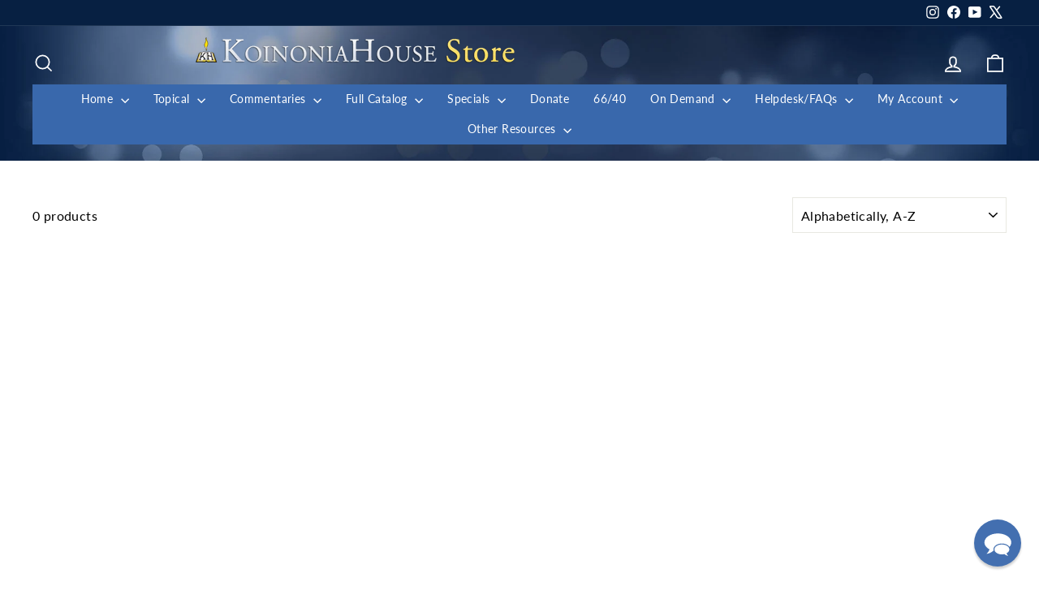

--- FILE ---
content_type: application/javascript; charset=utf-8
request_url: https://searchanise-ef84.kxcdn.com/preload_data.5Q1T8K1D2g.js
body_size: 11605
content:
window.Searchanise.preloadedSuggestions=['revelation commentary','learn the bible in 24 hours commentary','genesis commentary','bible in 24 hours','chuck missler','daniel commentary','chuck missler books','the way of agape','chuck missler dvd','pdf study notes','isaiah commentary','how we got our bible','ezekiel commentary','romans commentary','cosmic codes','nancy missler','be ye transformed','hebrews commentary','exodus commentary','learn the bible in 24 hours','how to study the bible','matthew commentary','nancy missler books','the christmas story','the rapture','commentary handbook collection commentary','john commentary','acts commentary','daniel\'s 70 weeks','the feasts of israel','leviticus commentary','ephesians commentary','kingdom power and glory','jude commentary','job commentary','end times scenario','luke commentary','alien encounters','psalms commentary','faith in the night seasons','ron matsen','deuteronomy commentary','hidden treasures in the biblical text','signs in the heavens by chuck missler','prophets to the northern kingdom','galatians commentary','mark commentary','prophets post exile','end times','joshua and the twelve tribes commentary','colossians commentary','jeremiah lamentations','minor prophets','mystery of melchizedek','romans expositional commentary','james commentary','ezra nehemiah','beyond coincidence','the sovereignty of man','judges commentary','prophets gentiles','proverbs commentary','study bible','the seven letters to the seven churches','ecclesiastes commentary','the way of agape series','timothy titus philemon','numbers commentary','way of agape','return of the nephilim','philippians commentary','missler dvd','the kingdom power and glory book','heaven and hell','learn the bible in 24 hours workbook commentary','john expositional commentary','israel and the church','behold a black horse','behold a white horse','i jesus','the prophets of the post exile commentary','zechariah commentary','the trinity','briefing pack','the prophets to the southern kingdom commentary','the origin of evil','cosmic codes book','the easter story','the agony of love','learn the bible bundle commentary','footprints of the messiah','bob cornuke','the book of revelation','strategic perspectives','study notes','beyond series','evidence bible','i ii iii john commentary','missler workbooks','corinthians commentary','the prophets to the northern kingdom commentary','song of songs commentary','old testament commentary dvd','learn the bible in 24 hours handbook commentary','acts an expositional commentary','expectations of the antichrist','the book of enoch','the spiritual gifts','death of discernment','how to study the bible chuck missler','the 7th day','beyond newton','the christmas story what really happened','ruth & esther','jeremiah & lamentations commentary','isv bible','eternal security','the romance of redemption','beyond perception','commentary handbooks','1 and 2 kings','book of daniel','the kingdom of blood','the evidence bible','the fulcrum of the entire universe','the prophets to the gentiles commentary','hidden treasures','holy spirit','thessalonians commentary','chuck missler video download','mp3 audio','revelations bible study','the kingdom power and glory study','free download','the kingdom power','the rapture christianity\'s most preposterous belief','feasts of israel','behold a red horse','personal update','video download','faith in the night seasons by nancy missler','audio books','commentary handbook','revelation dvd','psalms expositional commentary','the signs in the heavens','mark eastman','architecture of man','kingdom of blood','joshua commentary','what is truth the case for biblical integrity','search for the ark of the covenant','audio cd','isaiah workbook','inheritance & rewards','discovering god','genesis dvd','alien encounters conference','1 and 2 peter','gospel of john','i jesus an autobiography','learn the bible in 24 hours leader\'s guide commentary','entire bible','behold a livid horse','blue bible','on demand','the mystery of babylon','free stuff','briefing packs','bible study','weathering the coming storm','hosea commentary','1 and 2 corinthians','old testament','the last religion','betrayal of the chosen','learn the bible','magog invasion','the love of god','new testament','i & ii samuel','revelation handbook','the trinity the mystery of the godhead','the antichrist','the way of agape understanding god\'s love','spiritual gifts','commentary workbooks','romans handbook','the physics of immortality','the rapture notes','the easter story what really happened','be ye transformed workbook','critical thinking','study bibles','once and future church','angels books','the mazzeroth','commentary notes','bible codes','the holy spirit','dvd commentaries','ezekiel workbook','armor of god','audio download','armor for the age of deceit','revelation leader\'s guide commentary','chuck missler cd','ephesians workbook','chronicles commentary','nephilim teaching','expositional commentary on the books of ruth and esther','be ye transformed understanding god\'s truth','commentary handbook digital collection commentary','the architecture of man','origin of evil','what is truth','home bible study','strategic trends','chuck missler revelation','thy kingdom come','the magog invasion','the temple','letter bible','briefing package','the book of genesis','private worship','roots of war','genesis leader\'s guide commentary','book of ruth','new testament dvd','cosmic codes cd','hebrews commentary workbook','heaven and hell what happens when you die','ron matsen commentary','doctrines of demons','daniel leader\'s guide commentary','e news','alien encounters bundle','book of enoch chuck missler','easter story','expositional commentary','subscription for personal update','beyond time','prophecy 101 chuck missler','the kingdom power and glory','why should i be the first to change','joel commentary','the next holocaust','dvd on joshua','supplemental notes','as in the days of noah','hidden treasures of the bible','twilight\'s last gleaming','small group','thessalonians an expositional commentaries','signs in the','family matters','dave hunt','missler halloween','cd collection','this generation','leaders commentary bundle commentary','kingdom power glory','the four horsemen of the apocalypse','signs in the signs in the heavens','the beyond collection','leviticus dvd','gog and magog','the gospel','a woman rides the beast','from here to eternity','the once and future church','the book of jude','the evidence bible bundle','israel and the church the prodigal heirs','expectations of the antichrist notes','obadiah commentary','hermeneutics 101 a comprehensive workbook','chuck missler 1 & 2 chronicles','church in the end times','bible studies','tom horn','behold a black horse economic upheaval and famine','private worship nancy missler','studies on isaiah','the sword of allah the rise of islam','revelation workbook','the whole counsel of god','the signs in the stars','the key','bronze medallion','daniel dvd','small book collection','beyond time and space','zechariah commentary on dvd','the mystery of the lost ark','the days of noah and the return of the nephilim','exodus dvd commentary','commentary jeremiah','the next holocaust and the refuge in edom','1 samuel commentary','handbooks study notes','long day of joshua','myths of eschatology','genesis workbook','teaching on the tabernacle','avi lipkin','foundational biblical knowledge','john leader\'s guide commentary','book of james','behold a white horse the coming world leader','book of enoch','ancient texts','pdf notes','halloween bundle','romans dvd','samuel expositional','book of joshua','the forge','book bundles','christmas story','the beginning of wisdom','leviticus workbook','chuck missler commentary books','work books','blue bible book','entire bible dvd','spiritual warfare','dead sea scrolls','the mysteries of the planet mars','malachi commentary','post exile prophets','foundations in creation','study guide','70 weeks of daniel','biotech the sorcerer\'s new apprentice','the akedah','revelation study notes','the tabernacle','chuck missler transhumanism','hosea can you see','holographic universe','age of deceit','daniel workbook','mazzeroth session','bronze bundle','ezekiel handbook','ezekiel mp3','easter bundle','olivet discourse','agony of love','the book of job','k house tv','be ye transformed audio','bible commentary','khouse tv','song of solomon','study set','the holy spirit briefing pack','defending the bible','weathering the coming storm series','books by chuck missler','human nature','dave hunt the woman rides the beast','e books','chuck missler bible commentary','the agony of love six hours in eternity','four horsemen','inheritance and rewards','europa rising','kabbalah and the rise of mysticism','usb drive','book of acts','monuments sacred or profane','sovereignty of man','mystery of babylon','millennial kingdom','through hebrew eyes','gospel of luke','gift card','nephilim video teaching','haggai commentary','the seventh day','peter flint','jeremiah dvd','free chuck missler','1 thessalonians missler','leadership for the end times','i jesus dvd','international standard version bible','the great commission','chuck missler commentary','timothy titus','technology and the bible','aliens and fallen angels','tabernacle symbolism','the hybrid age','ezra and nehemiah','the prophets to the southern kingdom joel micah zephaniah and habakkuk','exodus dvd','private worship the key to joy','leaders guide','a woman rides the beast book','dvd study of job','7 letters to 7 churches','jesus who and why','the kingdom the power and the glory','the sword of allah','the end times scenario','the mystery of melchizedek','eternal security book','1 john commentary','prophecy bundle','the book of revelation dvd set','song of songs','romance of redemption','apologetics bible','behold a livid horse emergent diseases and biochemical warfare','joel richardson','mary ten test questions for the world\'s finest woman','the way of agape download','1 and 2 samuel','galatians video','revelation commentary handbook','how we got the bible study guide','plain and simple series','jonah the reluctant prophet','olivet discourse notes','southern kingdom','chuck missler leviticus','isv bible foundation','bible map','new world order','the kings highway','church history','the prophets to the northern kingdom hosea & amos','ruth pdf','the death of discernment','angels iii','study in hebrews','book of john','amy joy','romans workbook','kjv bible','creator series','book bundle','seven letters to the seven churches','the creator beyond time and space','isaiah dvd','amir tsarfati','chuck missler workbooks','end time scenario','cosmic code','the prodigal heirs','the millennium chuck missler thy kingdom come','evidence and logic','kings of the east','jewish feasts','the book of daniel','the study bible bundle','chuck missler small books','the coming temple','against the tide','la marzulli','old testament dvd','revelation supplemental notes','bill salus','study guides','commentary workbook','numbers commentary notebook by ron matsen commentary','the forge episode 1','home bible study groups','prayer and fasting','gospel of matthew','beyond collection','genesis dvd study','the woman rides the beast','dvd hermeneutics','jewish calendar','dr chuck missler','william welty','full bible commentary','chuck missler audio books','chuck missler bundles','amos commentary','study bible bundle','dvd the rapture','mp3 new testament commentary','behold a red horse wars and rumors of wars','halloween dvd','chuck missler dvd collection','hope against hope','foundational biblical','the bible codes','the temple download','israel tour','the beyond series','chuck misslers dvds','book of judges','dan stolebarger','the kingdom of blood briefing','the holographic universe','traditions bob cornuke','our jewish roots','learn the bible in 24 hours study set commentary','power point','timothy titus & philemon an expositional commentar','the parables of jesus','antichrist the alternate','an expositional commentary','learn the bible in 24 hours dvd','the creator','seat of mercy','halloween invitation to the occult','quantum physics','bible reading plan','66/40 radio program','ephesians commentary cd-rom','fallen angels and demons','the christmas story bundle','biblical ufos and the coming deception','spyglass 2018 conference','sabbath day','whole armor of god','a more excellent way','hidden treasures dvd','psalms workbook','bible handbook','the feasts of israel paperback','news email','micah commentary','days of noah','the creator series','books in spanish','personal update news','hebrew language','the age of deceit','1 corinthians chuck missler','koinonia house','usb pack','signs in the heavens by chuck','the overcomers handbook','powerpoint files','the book of revelation notes','book of job','science and wonders','northern kingdom','the grand adventure','cosmic codes hidden messages from the edge of eternity','fulcrum of the entire universe','revelation pdf downloads','hebrew bible','the book of','great pyramid','the church','commentary dvd','ephesians dvd','missler complete bible','dna by design','digital download','chuck missler study guides','the kings of the east','spiritual entrepreneur','ki house tv on demand','through the bible in 24 hours','the book of john','free mp3 download','alien encounters book','ebooks collection','acts dvd','kings highway','the electric universe','i ii','the chuck missler small book collection','the entire bible','a walk through the bible','the return of the nephilim','prodigal heirs','mystery babylon chuck missler','book of romans','1 peter commentary','revelation workbook missler','audio cds','genesis and the big bang','dvd bundles','psalms pdf','how to pray','briefing packages','where did we get our bible','nancy way of agape dvd','gospel of mark','prophecy 101 book','the bible','pdf of jude','hebrews notes','all dvds','exodus workbook','time line','7th day','the prophets to the gentiles jonah nahum obadiah','learn bible in 24 chuck missler','topical study','bible accuracy','robert cornuke','new testament handbooks','ltb24hrs 24','matthew dvd','study of proverbs','daniel notes','hosea can we see','how we got the bible','dvd old testament','biblical knowledge','daniel 70 weeks','strategic perspectives 2010','learn the bible in 24 hours group workbook pack commentary','koinonia institute','physics of immortality','1 john missler','the book of revelation supplemental notes','mystery babylon','the be attitudes teachings','legacy of hate','genesis handbook','what happens when you die','apostle paul','colossians workbook','dvd missler','beginning of wisdom','how we got our bible dvd','learn the bible in 24 hours handbook','king james bible','minor prophets set','chuck missler bible','student handbook','ki bundle','beyond series books','1 kings commentary','prophets to the gentiles','melchizedek bundle','jay seegert','experiencing god','1 and 2 chronicles','habakkuk commentary','post exile','chuck and nancy missler','bob cornuke dvd','dispensational view','be transformed','entire bible commentary','the chuck missler big book bundle','white horse','bible study notes','thanksgiving holiday','the coming','the signs in the heavens chuck missler','aliens bundle','death of discernment dvd','the beyond book bundle','ki silver','zechariah dvd','the book of acts','faith in the night seasons dvd','i timothy','the kingdom power & glory','the flood of noah','strategic perspectives 2017','the four horsemen of apocalypse dvd','daniel commentary handbook','introduction to hermeneutical','the meaning of prayer','gap theory','the last religion part 2','sword of allah','covenant theology','mountain of fire','favorites bundle','footprints of the messiah book','agape weekend','the kingdom','solomon\'s temple','end time','the bible an extraterrestrial message','never give up nancy missler','commentary handbook collection','66 books and 40 authors','ufo deception','12 tribes of israel','ron matsen revelation','notes on revelation','children books','the great planet earth','missler books','koinonia bible missler','learn the bible in 24 hours workbook','extraterrestrial encounters','bibles for','anti christ','chuck missler study of zechariah','download free','the once and future church book','jesus in the old testament','revelation comprehensive workbook','chuck missler book','ark of the covenant','boundaries of reality','chuck missler complete commentary','revelation commentary workbook','chuck missler genesis','ki bronze bundle','black horse','the manifesto of our king','never give up','romans commentary handbook','job dvd','christian marriage','chuck missler exodus','passover feast','william federer','commentary on matthew by chuck missler','current events','the overcomer','holy bible','expositional commentaries','strategic perspectives 2015','john handbook','digging up the truth','revelation bible study','an extraterrestrial message','issachar insight','hebrews workbook','the edomites','bible commentary set','revelation student study guide','chuck missler thanksgiving','signs of the heavens','man coin','contact us','the whole bible by chuck missler','flood of noah','beyond space and time','dr mark eastman','khouse tv service','complete commentary','the divine watchmaker','the kingdom power and glory dvd','update monthly','a woman rides the beast dave hunt','chuck missler daniel','chuck missler bible studies','signs in the heavens chuck missler','end times briefing pack','the book of habakkuk','expectations of the antichrist dvd','learn the bible in 24 hours book','john workbook','study pack','galatians workbook','minor prophets dvd','critical thinking free download','chuck missler bible handbook set','signs of the heavens by chuck missler','replacement theology','revelation study guide','ruth and esther','missler handbook','hal lindsey','new testament commentary','thessalonians workbook','the prophecy bible','malachi study','the key how to let go and let god','commentary books','the mercy seat','mazzeroth the','chuck missler audio','luke handbook','love of god','in the beginning there was information','how to study the bible dvd','the book of luke','ezekiel 38 and 39','from here to eternity dvd','christians and the sabbath','corinthians workbook','isv study','old testament commentary','supernatural realm','cosmic deception','prophets to the southern kingdom','faith in the night season','articles by missler','faith in the night','small book','how did we get the bible','mystery of the lost ark','house tv','red sea','sp2014 session 14 marzulli','how to avoid deception','book of jude','mark of the beast','revelation study','creation week','evangelism bundle','golgotha by bob cornuke','stretching the heavens','handbook collection','missler revelation','the book of deuteronomy','the distant understood','the four horsemen','international standard version','ministry journal','whole bible','chuck missler genesis dvd','the torah','the beyond series dvd','chuck missler revelation notes','explore book bundle','bible code','names of god','the heart of','chuck missler romans','missler book','mercy seat','kabbalah and the rise','lamentations commentary','revelation commentary ebooks','the cornuke book bundle','member discount','stretching the heavens and the dilation of time','nan missler books','end time scenario briefing pack','the problem parables','spanish dvd','book of psalms','group study pack','book of','creation science','gifts of the holy spirit','bob cornuke 3 book bundle','student study guide','issachar challenge','science and the bible','pyramids bible','the seat of mercy','missler galatians','church history book','dvd bundle','discount code','cornuke dvd bundle','mark eastman alien encounters bundles','niv bible','the lost shipwreck of paul bundle','song of solomon missler','the last religion 2','work book','revelation handbook and workbook','the twelve tribes','acts handbook','be ye','king david','study sets','deuteronomy commentary notes and handbook','the church in the end times','lost ark','the book of revelation commentary','tabernacle set','weathering the storm','the minor prophets','big book bundle','update news','i jesus book','bible translation best','ray comfort','bible time line','mp3 player','children\'s bible','the book of daniel dvd','bible verse by verse','missler complete dvd commentaries','dvd sets','revelation notes','workbooks leaders guides','revelation leaders guide','god and magog war','signs of the times','workbook collection','missler commentary notes','the ten commandments','student guide','audio cd commentary','the cornuke discovery bundle','the magog invasion chuck missler','the distant','our salvation','planet mars','experiencing god and doing the will of god','audio commentary','ebook bundle','chuck missler cds','i and ii peter','learn hebrew','how to fast','intelligence update','history of the bible','behold a','slides for session','monuments of prehistory','hermeneutics alone','ki course','jesus who & why','spyglass conference','chuck cd','the armor of god','the book of james','isaiah handbook','the supernatural realm bundle','prophecy 101 dvd','the signs in stars','twilights last gleaming','inheritance and rewards briefing pack','doctrines of demons brief','chuck missler dvd matthew','seed of the serpent','workbook download','bible study course','the woman who rides the beast','old testament concealed new testament revealed','thomas horn','the bible in 24 hours','seven letters','reflections of his image','daniel handbook','chuck missler old testament','numbers on demand','the origin of islam','stephen meyer','enigma of edom','privileged planet','the love of god course','how to start a home group','book of ecclesiastes','hybrid age','artificial intelligence','l a marzulli','expositional commentary on the book of judges','dvd commentary','spanish books by chuck missler','hidden treasures bundle','chuck missler handbooks','mp4 video','commentary set','is real and the church','be ye transformed cd','the bible an extraterrestrial','matthew workbook','colossians dvd','the choice','chris corlett','ltb24hrs hd mp4 video','angels dvd','kingdom of heaven','1 chronicles commentary','books chuck missler','genesis notes','the assyrian antichrist','chuck misslers commentary cd','chuck missler book collection','4 horsemen of the apocalypse','revelation chuck missler','nkjv study bible','expositional commentary on the book of ruth and esther','archaeology history','book of revelation','1st john','hebrew eyes','way of the master','kingdom power','davinci deception','small books','doctrine of demons','video commentary','bible prophecy','ten parables','seven churches','the lords prayer','why i be the first to change','chuck missler myths of eschatology','i am n','tenses of','looking up','ezra & nehemiah','solar system','bible commentary books','the christian atheist','handbook pdf study notes','the olivet discourse','missler nephilim','kingdom power & glory','daniel workbook chuck missler','manifesto of our king','numbers dvd','new dvd','tom horn the vatican pope and ufos how are they linked','news magazine','dvd proverbs','book of joel','living water','eternal salvation','daniels 70 weeks','bride of christ','tax receipt','jeremiah commentary','jude handbook','feast of israel','chuck missler new testament complete','commentary bundle','chuck missler prophecy','missler videos','bible handbook set','daniel commentary workbook','book how to live','lapel pin','ephesians study set','study notes daniel','the four horsemen paperback bundle','the book of genesis commentary notes and','bible isv','line by line','learn the bible in hours leader guide','verse by verse','chuck missler bundle','last religion','barry setterfield','old and new testament collection','new jerusalem','heaven and hell briefing','our jewish','blessed are the','it download','notes missler','topical audio-only','video collection','revelations study','what you haven\'t been told','america\'s current','robert cornuke books','inheritance and briefing pack','chuck missler commentary dvd','ten dimensions','biblical wars','the book of acts handbook','group study','colossians expositional','philippians commentary handbook','distant understood','the white horse of revelation','middle east','sermon on the mount','read the bible in a year','chuck missler study bible','twelve tribes','the evangelism bundle','base tour','the mysteries of mars','genesis commentary handbook','the 4 horsemen of the apocalypse','chuck missler small book collection','old testament mixed format','audio bible','ecclesiastes commentary pdf','revelation teaching','eternal security dvd','expositional commentary books','the lost art of fasting in a gluttonous','book of hebrews workbook','the privileged planet','science and bible','how to read ebooks','chuck missler revelation dvd','the betrayal of the chosen','kjv study bible','the book of revelation commentary handbook','ruth commentary','bibles for sale','bible apps','return of the','aliens encounters conferences','jude workbook','acts commentary handbook','revelation student study guide commentary','1 2 and 3 john','seventh day','greek and hebrew','commentary on micah','i jesus hardcover book and audiobook bundle','1 peter workbook','hidden treasure','4 horsemen set','be ye transformed dvd','judges mp3','day of the lord','the agony of love cd','rapture briefing pack','the beyond collection dvd','topical studies','biblical marriage','an agape weekend','speed of light','next holocaust','the reemergence of assyria','lost shipwreck','the book of joshua','power points','strategic perspectives conference','haggai zechariah and malachi','worldview studies','whole bible by chuck missler on','missler commentary handbook','online subscription','the overcomers','house churches','the gospels','strategic trends update','slideshow files','i samuel','study notes angels','blame bible','joshua dvd','missler jude','red horse','roman’s commentary','chuck missler angels','cosmic codes mp3','the last religion 2 dvd','bible study from chuck missler','of evidence','final days','bible by william welty','refuge in edom','fact 2003 cosmic codes','the book of numbers','the evidence study bible','handbook set','book commentary','leader\'s guide','learn the bible bundle','electric universe','dvd collection','bible version','the age of deceit 1','angels volume ii','all old testament workbooks sets','faith in the night seasons book','fasting and prayer','home church','grand adventure','missler dvds','the second coming','the days of noah','gleaming plans','creation by chuck missler','the seventh day book chuck missler','missler\'s study bible bundle','heaven or hell','cosmic dvd','chuck missler expositional commentaries','nan missler','chuck books','the agape weekend','corinthian chuck missler','pdf downloads','chuck missler scientific of origin','chuck missler workbook','the holy bible','commentary study set','bundle chuck missler','book of john commentary','introduction to','isaiah commentary handbook','easter book bundle','current world events','resolving the olivet discourse','covenants of god','the shroud of turin','genesis study guide','personal application','thanksgiving america\'s','the coming world leader','missler workbook','the 12 tribes of israel','new zealand store','beyond dvd','remastered dvd commentaries','missler acts','dvd isaiah','the feasts of israel dvd','all dvd\'s','the comm','doctrine of election','book of hebrews','chuck missler commentaries','mount sinai','alien encounters/angels series bundle','how we got','tribulation millennium','how to study','what happens when we die','ecclesiastes commentary handbook','sleeping dragon','all commentaries','by way of agape','bronze medallion certification','faith in the dark night by nancy missler','map of','the entire new testament on dvd','elijah and elisha','the roots of war','prophecy 20/20 condenses','my order','the four horsemen of the apocalypse book','the kingdom power & glory dvd','song of songs+commentary','book of genesis','learn the bible handbook','bible es','real player','how to study the bible handbook','complete bible','revelation digital download','moon god','mark handbook','angels volume iii','learn bible in 24 hours','the rapture book','expositional commentary on the book of genesis','on the trail of discovery','anointing oil','spiritual disciplines','in six days','the gospel of john','the myths of science','commentary jude','to the ultimate adventure','missler temple','mars missler','matthew handbook','boundaries of our reality','chuck missler expositional on audio cd','tour of israel','spiritual gifts briefing pack','chuck missler dvd new testament set','prophetic calendar','a holographic universe','kingdom of god','kingdom come','shroud of turin','god\'s will','how we got our bible book','personal update monthly','missler revelation video','revelation missler','the pursuit of god','john study guide','ancient texts briefing pack','ten commandments','my download','the plain and simple series','es book','the book of revelation comprehensive workbook','speaking in','once and future','missler commentary','promises of god\'s','evidence study bible','the book enoch','entire new testament','paperback books','john dvd','jesus resurrection','old testament dvd set','nancy missler\'s','joe focht','corinthians handbook','greek bible','additional discounts','the entire bible an expositional commentary','nehemiah commentary','figures of','search for noah\'s ark','dvd set','david hunt','james dvd','empire re born','in the beginning','learn the bible dvd','learn the bible in 24','ruth and ester','book of mark','king james','k-house tv','the physics of immortality book','fallen angels','the book of philemon','revelation video series','jehovah witnesses cults','pastor joe focht','roots of war profiling the middle east','hebrew astronomy','king og','new testament commentary collection','revelation study set','all bible','on john 14','paper back books','the temple bob cornuke','job commentary missler','teaching on the hebrew astrology','revelation video','my ebooks','all of the books of the bible','chuck missler studies','l.a marzulli','melchizedek special','the boundaries of reality','overcomers handbook','prophecy 101 workbook','attributes of god','deity of jesus','daniels 70 weeks dvd','genesis work','aliens and the coming deception','usb packs','bible translations','the mystery of the lost ark briefing','1 timothy commentary','book of jude dvd','romance of redemption on demand','audio book collection','daniel’s 70 weeks','the forge episode','presenting jesus','at our of god','o jesus','study in spanish','whole bible by chuck missler on cd','the woman rides the beast book','leader guide','signs in the heavens by missler','he study bible bundle','the gap theory','the family','original sin','the kings highway ministries','revelation powerpoint','the expectations of the antichrist','large print study bible','free books','seven feasts of israel','my download history','study books','the ark of the covenant','chuck missler commentary handbooks','alien encounter','the meaning of the dead sea scrolls','radio programs','commentary sets','dvd revelation','fruit of the spirit','the encroaching darkness','crucifixion of jesus','jude dvd','chuck angels','seven ch','biotech dvd','bless bible','the way of agape dvd','bible study on the book of revelation','sovereignty of god','commentary workbook collection','from here to eternity briefing packages','the sword of islam','what is the of numbers in the bible','the new world order','topical dvd studies','romans commentary workbook','missler articles','books for','battle of the heart','chuck missler on-demand','the way of agape book','student orientation','printed notes','biotech and emergent diseases','angels series','commentary paperback book collection','gordon mcdonald','leaders bundle','joshua workbook','when was jesus','study notes on revelation','israel tours','cornuke bundle','temple mount','ki institute','audio only','group bible study','the trinity audio','antichrist an alternate','christ in the old testament','the gospel in the','europe rising','akedah missler','post exile study notes','the strategy','kingdom power and glory series','divine watchmaker','baptism of the holy spirit','trip to israel','the kingdom power and glory series','thessalonians commentaries','peter commentary','caryl matrisciana','workbook four','ki handbook','prophetic feast the feast of pentecost','galatians handbook','study on revelation','free pdf study notes','job on dvd','a walk thru the bible','cancel subscription','discovering god 2','the book of exodus','malachi session 1','complete bible commentary missler','chuck missler small group study','dvd serie','workbook pack','chuck missler collection','types of in the bible','the long day joshua','epistles of john','international study bible','chuck missler teaching notes','evidence bible bundle','the truth','heptadic structure','i & ii kings','new christian','chuck missler teaching','cd rom','evidence for the exodus','john commentary handbook','angels volume 3','the sabbath','kingdom of blood dvd','one world','plain and simple','commentary notes and','learn bible','study center','elam prophecy','prophecy dvd bundle','bible handbooks','the way of agape audio','missler video','biblical feasts','book of ezekiel','cornuke book bundle','of great pyramid','frank peretti','kingdom power and glory dvd','psalms session 1','ki bundles','jonah commentary','chuck missler studies on cd','small book bundle','the unseen world','walk thru the bible','1 2 and 3 john john','missler daniel','isaiah commentary workbook','i john','wide is the','how do i a member','bible code missler','old testament commentary collection','the book of ezra','learn the bible workbook','end times prophecies','chuck missler matthew','insights from israel','dr chuck missler cd','chuck missler the spiritual entrepreneur encroaching darkness','i kings','great tribulation','the prophecy','and trials','bible tracks','life of christ','nancy missler dvd','romans notes','exodus handbook','free notes','cd chuck missler on rapture','through the bible','avi lipkin dvd','second coming','five horsemen','pagan holidays','luke commentary handbook','angels book','recorded commentary bible','cancel payment','issachar bases','workbook pdf','bible with chuck misslers','revelation book','the entire bible on dvd','revelation bible study chuck missler','walk through the bible','discouragements and','dvd chuck missler genesis','livid horse','revelations bible study on','the mystery of babylon an view','magog invasion book','torah study','25 book collection','by chuck missler','study genesis','acts workbook','the fifth of the apocalypse','book of isaiah','sermon of the mount','god an extraterrestrial message','search for noah\'s ark the lost mountains of noah','study book','k house for','jeremiah & lamentations','the signs of the heavens','the book of romans','nancy missler book','is real','tradition exploring the roots of church traditions book','the genesis leaders guide','chuck missler mark','leader guides','way of agape leaders guide','bible cd','beyond time and space dvd','books by nancy missle','jewish roots','issachar tour','book 20/20 prophecy','great commission','ruth dvd','study of job','the family by design','character of god','the welty book bundle','chuck dvd','power point notes','prophecy conference','study of genesis','the two witnesses','book of ephesians','peter handbook','my people israel','1 samuel supplemental notes','70th week','art of war','iran panel','become a','leaders guides','commentary collection','whole armor','chris putnam','introduction to the bible','body soul spirit','dvd chuck missler','daily reading','learn the bible in 24 hours student study guide','book of daniel notes','early church history book','1 john study notes','commentary workbook set','ancient texts flint','classic bible','what is the revelation student study guide','the heavens','genesis book','death of discernment 2','systematic theology','book of matthew','the book of ruth','book of chronicles','chuck missler numbers','dvd how we got our bible','concordance bible','wisdom of hebrew','medallion certification','kingdom blood','nephilim and their returns','tower of babylon','behold a horse','genesis to revelation','king\'s high way','chuck missler handbook','exodus cd rom','bible book','matthew commentary handbook','learn the bible in 24 hours commentary dvd','free will','news bundle','heaven hell','the prophets to the northern kingdom+commentary','chuck dvd\'s','transhumanist technologists','handbook paperback study notes','chuck book collection','monthly subscription','donate to koinonia house','romance of redemption dvd on demand','signs in the signs in the','revelation study notes pdf','chuck submit','hebrews chuck missler','millennium commentary','proverbs workbook','1 peter missler','coming cosmic deception','mary magdalene','four dimensions','kingdom power glory dvd series','rides the beast','book of acts study guide','ow we got our bible','unique christmas','types models','tabernacle study','the gospel in genesis','trilogy by','stretching planets','book on the','nephilim dvd','christ crucifixion','the 7th day book','book of corinthians','history of israel','large print','abomination of desolation','sale books','key to joy','the invisible war','private worship the key to joy by n missler','usb commentary chuck missler','i jesus notes','i thessalonians','beyond perception dvd','chuck missler audiobook','7 myths of eschatology','bible commentary on tape','what is truth book','getting started series','1st thessalonians','workbook chuck','chuck missler on demand','akedah study','download revelation','mysteries of mars','through hebrew eyes a messianic journey','dvd studies','jeremiah films','age of the earth','the last days','new christians','provocative parallels','in 6 days','all workbooks','nancy book series','commentary handbooks set','be ye transformed guide','the mystery of babylon dvd','israel & the church','the forge episode 12','strategic perspectives 2012','genesis leaders guide','halloween bible','commentary on john','audio book','the beyond','chuck missler sermons','the mind','the way of agape workbook download','books of the bible','baptism and','hosea and amos','leadership study pack','jesus returns','end times scenario briefing','bible translation','by ye transformed','pdf notes on the whole bible','dr chuck missler books','the tenses of','church missler','kingdom power and the glory','revelation briefing','sign in the','the crucifixion and resurrection','between calvinism','bible collection','study with missler','bill cloud','star of','bible a to z','philippians handbook','discovering god study notes','mp4 commentary','mind of christ','missler bible commentary','mixed format','leviticus on dvd','workbook set','handbooks of old testament','stars in the heavens','jonah video','missler handbooks','origins of','notes on isaiah','genesis commentary notes and','genesis commentary workbook','john the baptist','the book of matthew','cosmic warfare','women of the bible','commentary study sets','communion anticipated','missler thessalonians','commentary series','revelation group study pack','on video','full of god','commentary on ezekiel','discipleship group','christmas bundle','countdown to','revelation ron matsen','the twelve tribes of israel','chuck dvds','1 corinthians notes','the hybrid age dvd','the book of psalms proverbs','dvd by chuck missler','bible course','global governance','on the trail of the nephilim','chuck and nancy','the jewish feasts','ki student handbook','missler bundles dvd','the church and israel','chuck missler sale','2 peter commentary','the book of isaiah','once and future church workbook','bible book studies','spanish books','summary of old and new testaments','eternal security briefing pack','book free','behold red horse','genesis the big bang','all the kings missler','briefing room','the book of ezekiel','jesus strange','charts included','the agape way','all dvd','the porter','a legacy of hate','the at of parenting','tax idf','sodom and gomorrah','william welty bible','revelation study book','heaven and hell dvd','i corinthians','looking up volume two','join koinonia institute','dead sea','ltb24hrs handbook','missler dvd days of noah','book of revelation study notes','expositional commentary on the book of revelation','jeremiah dvd commentary','missler notes','pyramids the bible','daily study','complete digital commentary','the bundle','prophets of the northern kingdom','the books of john','daniel supplemental notes','the book of daniel commentary','the next holocaust and the refuge of','specials books','the joy of teaching','dvd s by chuck missler','home fellowships','video series','who will inherit the kingdom','thy kingdom come dvd','cosmic codes video','recommend bible','sign in','missler audiobook','dvd bible studies','books by missler','since he wrote about me','leaders guide to revelation','book of numbers','missler revelation commentary handbook','bible nkjv','evidence of exodus','the bible in one','the way','end times missler','nancy missler workbooks','john loeffler','beyond bundle','lessons from','charts on','jehovah witnesses','book of ruth video study','angels volume 2','dvd s','origen of','books of the bible mp3','chuck missler ezekiel','learn the bible in 24 hrs','women in the church','alien encounter ters','books by nancy missler','the bride of christ','obadiah on-demand','coming storm','the nephilim','book of leviticus','chuck missler new testament','antichrist alternate','spike psarris','genesis study','tradition or scriptures','1 john handbook','chuck missler complete','the power','the epistles of john','leviticus handbook','tomorrow may be too late','ezekiel chuck missler','mt sinai','sons of god','chuck missler books bundles','davidic covenant','articles on','jewish marriage','the seed of the serpent','missler free download','house church','genesis handbook and workbook','on line','ezekiel dvd','chuck missler complete bible','daniel study guide','hebrews handbook','chuck missler commentary workbooks','chuck missler space','coming temple','chuck missler job','prophecy bible','ron matsen teaching','how to','old testament survey','book kingdom power and glory','1 samuel dvd','read bible in 24 hours','chuck missler judges','king\'s highway ministries','missler commentaries','isv study bible','encouragement and trials','calendar study','chuck missler jeremiah','israel history'];